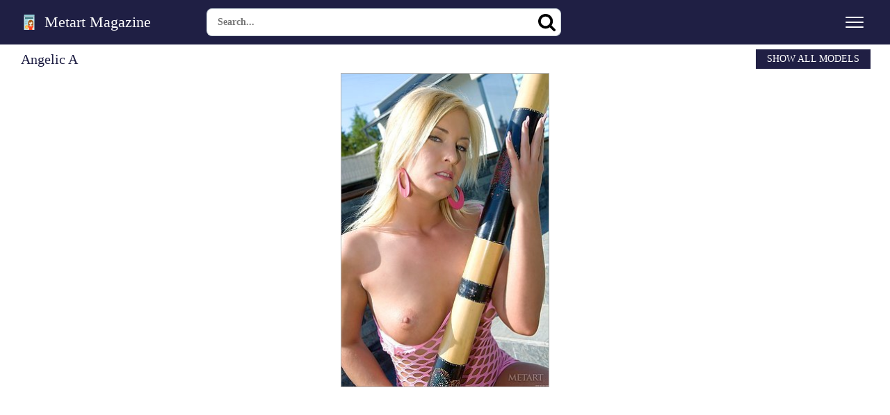

--- FILE ---
content_type: text/css
request_url: https://www.metartmagazine.com/assets/styles-1706218527.css
body_size: 1646
content:
* {
    font-family: 'Helvetica Neue','Open Sans';
}
html {
    line-height: 1.15;
    -ms-text-size-adjust: 100%;
    -webkit-text-size-adjust: 100%
    overflow-y: scroll;
}
body {
    color: #000;
    font-size: 14px;
    font-weight: 400;
    background-color: #fff;
    margin: 0
}
.container {
    width: 1240px;
    margin: 0 auto;
    position: relative;
}
.header {
    padding: 12px 0;
    text-align: center;
    background-color: #1f1f44;
}
.header .container {
    display: flex;
    align-items: center;
    line-height: 0;
}
.header .container>* {
    line-height: 1em;
}
.logo {
    margin-left: 6px;
    margin-right: 80px;
    color: #ffffff;
    text-decoration: none;
    font-size: 22px;
}
.logo img {
    display: inline-block;
    width: 32px;
    height: 22px;
    vertical-align: top;
}
.search{
    font-size: 0;
}
.search input,.search button {
    -webkit-appearance: none;
    outline: none;
    color: #000000;
    background-color: #fff;
    vertical-align: middle;
    margin: 0;
    padding: 0;
    border: 1px solid #C5CFD6;
    border-radius: 8px;
    height: 40px;
    line-height: 3.15em;
    font-weight: 600;
}
.search input {
    border-top-right-radius: 0;
    border-bottom-right-radius: 0;
    width: 470px;
    box-sizing: border-box;
    padding-left: 15px;
    font-size: 14px;
    border-right-width: 0;
}
.search button {
    border-top-left-radius: 0;
    border-bottom-left-radius: 0;
    width: 40px;
    background: #fff url(/assets/icon_search.svg) center no-repeat;
    border-color: #C5CFD6;
    border-left-width: 0;
    cursor: pointer;
}
.nav-toggle {
    display: block;
    position: absolute;
    top: 0;
    right: 0;
    width: 38px;
    height: 38px;
    margin: 1px 12px;
    border: none;
    background: none;
    outline: none;
    cursor: pointer;
}
[class^="icon-"],[class*=" icon-"] {
    font-family: 'icons';
    speak: none;
    font-style: normal;
    font-weight: normal;
    font-variant: normal;
    text-transform: none;
    line-height: 1;
    -webkit-font-smoothing: antialiased;
    -moz-osx-font-smoothing: grayscale;
}
.nav-toggle .icon-bar {
    background-color: #fff;
    display: block;
    width: 100%;
    height: 2px;
    -webkit-border-radius: 4px;
    -moz-border-radius: 4px;
    border-radius: 4px;
    -webkit-transition: all 0.2s;
    transition: all 0.2s;
    -webkit-transform-origin: center;
    transform-origin: center;
}
.nav-toggle:hover .icon-bar {
    background-color: #f96a4e;
}
.nav-toggle .icon-bar+.icon-bar {
    margin-top: 5px;
}
.toggled .nav-toggle .icon-bar:nth-child(1) {
    -webkit-transform: rotate(45deg) translate(5px,5px);
    transform: rotate(45deg) translate(5px,5px);
}
.toggled .nav-toggle .icon-bar:nth-child(2) {
    background-color: transparent;
}
.toggled .nav-toggle .icon-bar:nth-child(3) {
    -webkit-transform: rotate(-45deg) translate(5px,-5px);
    transform: rotate(-45deg) translate(5px,-5px);
}
.toggled {
    position: fixed;
    left: 0;
    top: 0;
    width: 100%;
    height: 100%;
    overflow: hidden;
}
.menu{
    display: none;
    position: absolute;
    background-color: #201f44;
    background-color: rgba(32, 31, 68, 0.8);
    top: 64px;
    left: 0;
    right: 0;
    bottom: 0;
    z-index: 1000;
    text-align: right;
    overflow-y: scroll;
}
.menu ul{
    list-style: none;
    margin: 0;
    padding: 15px 20px;
}
.menu li{
}
.menu a{
    font-size: 16px;
    line-height: 24px;
    padding: 5px 0;
    color: #fff;
    text-decoration: none;
    font-weight: 600;
}
.menu a:hover,
.menu a:focus{
    color: #f96a4e;
    text-decoration: underline;
    outline: none;
}
.toggled .menu{
    display: block;
}
.toggled .search,
.toggled .main{
    -webkit-filter: blur(5px);
    -moz-filter: blur(5px);
    -ms-filter: blur(5px);
    -o-filter: blur(5px);
    filter: blur(5px);
}
.main {
}
.main h1 {
    font-weight: 300;
    margin: 0;
    padding: 10px 10px 0 10px;
    color: #1f1f44;
    font-size: 20px;
}
.button_models{
    float: right;
}
.button_models a{
    background-color: #201f44;
    border: 1px solid #201f44;
    color: #FFFFFF;
    font-weight: 400;
    text-decoration: none;
    text-transform: uppercase;
    display: inline-block;
    padding: 5px 15px;
    margin: 7px 8px;
}
.button_models a:hover{
    color: #201f44;
    background-color: transparent;
}
.footer {
    font-size: 14px;
    margin: 10px 0;
}
.copyright {
    text-align: center;
    font-weight: 600;
}
.thumbs {
    font-size: 0;
    position: relative;
    margin: 4px;
}
.thumbs>* {
    font-size: 14px;
}
.thumbs>div {
    display: inline-block;
    opacity: 0;
    visibility: hidden;
    padding: 0;
    line-height: 1em;
    font-weight: 300;
    vertical-align: top;
    overflow: hidden;
    box-sizing: border-box;
    -webkit-transition: all 0.3s ease-out;
    -moz-transition: all 0.3s ease-out;
    -o-transition: all 0.3s ease-out;
    transition: all 0.3s ease-out;
    padding: 4px;
}
.thumbs.infinite{
    /*display: none;*/
}
.thumbs.infinite.wookmark-initialised{
    display: inline-block;
}
.thumbs.wookmark-initialised>div {
    opacity: 1;
    visibility: visible;
}
.thumbs>div>a {
    position: relative;
    display: block;
}
.thumbs>div>a>img {
    display: block;
    /*width: 300px;
    height: auto;*/
    box-sizing: border-box;
    border: 1px solid #b3b3b3;
    color: #fff;
}
.thumbs>div>a>span {
    position: absolute;
    left: 1px;
    right: 1px;
    bottom: 1px;
    display: block;
    background-color: #1e1e43;
    background: rgba(30, 30, 67, 0.6);
    color: #fff;
    font-size: 18px;
    font-weight: 400;
    line-height: 1em;
    white-space: nowrap;
    padding: 7px 10px;
}
.thumbs>div>a:hover>span {
    background: rgba(30, 30, 67, 0.6);
    color: #f96a4e;
}
.thumbs.mobile>div{
    width: 50%;
}
.thumbs.mobile.wide>div{
    width: 33%;
}
.thumbs.mobile>div>a>img{
    width: 100%;
    height: auto;
}
#loading {
    display: none;
    color: #C5CFD6;
    font-size: 90px;
    text-indent: -9999em;
    overflow: hidden;
    width: 1em;
    height: 1em;
    border-radius: 50%;
    margin: 72px auto;
    position: relative;
    z-index: 100;
    -webkit-transform: translateZ(0);
    -ms-transform: translateZ(0);
    transform: translateZ(0);
    -webkit-animation: load6 1.7s infinite ease,round 1.7s infinite ease;
    animation: load6 1.7s infinite ease,round 1.7s infinite ease
}
@-webkit-keyframes load6 {
    0%,100%,5%,95% {box-shadow: 0 -.83em 0 -.4em,0 -.83em 0 -.42em,0 -.83em 0 -.44em,0 -.83em 0 -.46em,0 -.83em 0 -.477em;}
    10%,59% {box-shadow: 0 -.83em 0 -.4em,-.087em -.825em 0 -.42em,-.173em -.812em 0 -.44em,-.256em -.789em 0 -.46em,-.297em -.775em 0 -.477em;}
    20% {box-shadow: 0 -.83em 0 -.4em,-.338em -.758em 0 -.42em,-.555em -.617em 0 -.44em,-.671em -.488em 0 -.46em,-.749em -.34em 0 -.477em;}
    38% {box-shadow: 0 -.83em 0 -.4em,-.377em -.74em 0 -.42em,-.645em -.522em 0 -.44em,-.775em -.297em 0 -.46em,-.82em -.09em 0 -.477em;}
}
@keyframes load6 {
    0%,100%,5%,95% {box-shadow: 0 -.83em 0 -.4em,0 -.83em 0 -.42em,0 -.83em 0 -.44em,0 -.83em 0 -.46em,0 -.83em 0 -.477em;}
    10%,59% {box-shadow: 0 -.83em 0 -.4em,-.087em -.825em 0 -.42em,-.173em -.812em 0 -.44em,-.256em -.789em 0 -.46em,-.297em -.775em 0 -.477em;}
    20% {box-shadow: 0 -.83em 0 -.4em,-.338em -.758em 0 -.42em,-.555em -.617em 0 -.44em,-.671em -.488em 0 -.46em,-.749em -.34em 0 -.477em;}
    38% {box-shadow: 0 -.83em 0 -.4em,-.377em -.74em 0 -.42em,-.645em -.522em 0 -.44em,-.775em -.297em 0 -.46em,-.82em -.09em 0 -.477em;}
}
@-webkit-keyframes round {
    0% {-webkit-transform: rotate(0);transform: rotate(0);}
    100% {-webkit-transform: rotate(360deg);transform: rotate(360deg);}
}
@keyframes round {
    0% {-webkit-transform: rotate(0);transform: rotate(0);}
    100% {-webkit-transform: rotate(360deg);transform: rotate(360deg);}
}
@media screen and (max-width: 1254px) {
    .container {
        width:932px;
    }
}
@media screen and (max-width: 960px) {
    .container {
        width:100%;
    }
    .header {
        padding: 0;
    }
    .header .container {
        display: block;
    }
    .logo {
        margin: 16px auto;
        display: inline-block;
    }
    .search {
        white-space: nowrap;
        position: relative;
        top: 48px;
        margin: -40px 8px 0 8px;
    }
    .search input {
        border-top-right-radius: 8px;
        border-bottom-right-radius: 8px;
        width: 100%;
        margin-right: -40px;
        padding-right: 40px;
    }
    .nav-toggle {
        margin: 8px 12px;
    }
    .menu{
        top: 54px;
    }
    .menu a{
        line-height: 30px;
    }
    .main {
        padding-top: 46px;
    }
    .main h1 {
        font-size: 14px;
    }
    .button_models a {
        padding: 3px 8px;
        margin: 6px 8px;
    }
}